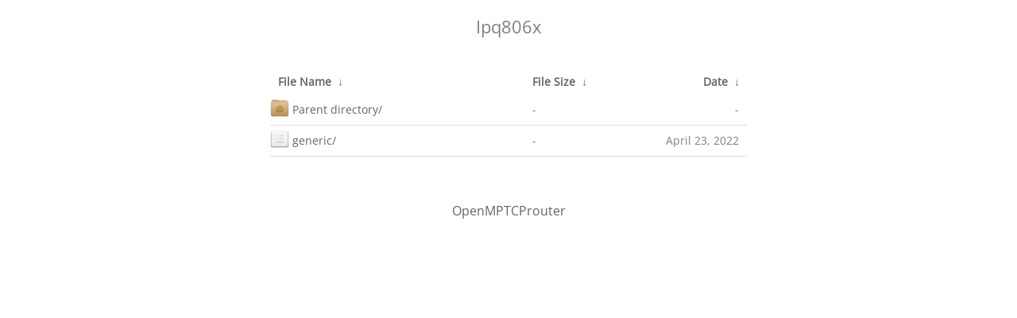

--- FILE ---
content_type: text/html
request_url: https://download.openmptcprouter.com/release/v0.59beta5/r7800/targets/ipq806x/?C=N&O=D
body_size: 648
content:
<!DOCTYPE html>
<html>
<head>
    <meta name="viewport" content="width=device-width"/>
	<link rel="shortcut icon" href="/.theme/images/img/favicon.png"/>
    <meta http-equiv="content-type" content="text/html; charset=utf-8"/>
    <link rel="stylesheet" href="/.theme/css/style.css" type="text/css"/>

    <title>File Server</title>

	<!-- jQuery -->
	<!--<script src="https://ajax.googleapis.com/ajax/libs/jquery/1.12.4/jquery.min.js"></script>-->
	<script src="/.theme/js/jquery.min.js"></script>
	<script src="/.theme/js/config.js"></script>
</head>
<body>
    <h1>
/release/v0.59beta5/r7800/targets/ipq806x/</h1>
<table id="list"><thead><tr><th style="width:55%"><a href="?C=N&O=A">File Name</a>&nbsp;<a href="?C=N&O=D">&nbsp;&darr;&nbsp;</a></th><th style="width:20%"><a href="?C=S&O=A">File Size</a>&nbsp;<a href="?C=S&O=D">&nbsp;&darr;&nbsp;</a></th><th style="width:25%"><a href="?C=M&O=A">Date</a>&nbsp;<a href="?C=M&O=D">&nbsp;&darr;&nbsp;</a></th></tr></thead>
<tbody><tr><td class="link"><a href="../?C=M&amp;O=A">Parent directory/</a></td><td class="size">-</td><td class="date">-</td></tr><tr><td class="link"><a href="generic/?C=M&amp;O=A" title="generic">generic/</a></td><td class="size">-</td><td class="date">April 23, 2022</td></tr>
</tbody></table>	<!-- End of nginx output -->
				</div>
			</div>
			<div id="footer" class="row">
			<center >
				<!-- This footer will change depending on your settings in top.html -->
				<p class="text-center">
				<!--<spam>
				File Server - OpenMPTCProuter
				</spam>
				-->
				<br/>
				<a href="https://www.openmptcprouter.com">
				OpenMPTCProuter
				</a>
				<br/>
				
				<a href="https://www.openmptcprouter.com" title="principal">
					<!--<object class="footer-logo" class="text-center" type="image/svg+xml" data="/.theme/images/img/logo.svg">
					Your browser does not support SVG
					</object>
					-->
				</a>
				</p>
			</center>
			</div>
		</div>
	</body>
</html>
